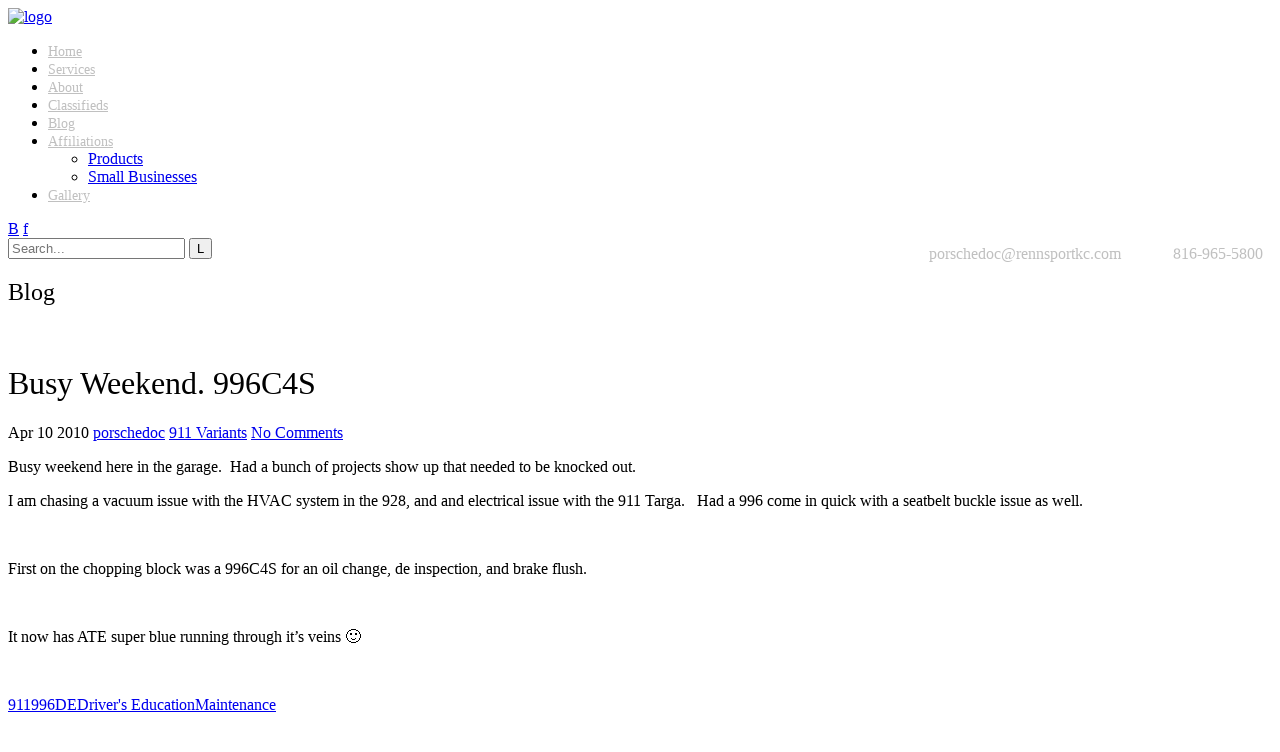

--- FILE ---
content_type: text/html; charset=UTF-8
request_url: https://www.rennsportkc.com/busy-weekend-996c4s/
body_size: 10635
content:
<!doctype html>
<!--[if lt IE 7 ]> <html lang="en-US" class="ie6 oldie no-js"> <![endif]-->
<!--[if IE 7 ]>    <html lang="en-US" class="ie7 oldie no-js"> <![endif]-->
<!--[if IE 8 ]>    <html lang="en-US" class="ie8 oldie no-js"> <![endif]-->
<!--[if IE 9 ]>    <html lang="en-US" class="ie9 no-js"> <![endif]-->
<!--[if (gt IE 9)|!(IE)]><!--><html lang="en-US" class="js"><!--<![endif]-->
<head>
  <meta charset="UTF-8">

  <title>RennsportKC  &#8211;  Busy Weekend.  996C4S </title>
<link crossorigin data-rocket-preconnect href="https://ssl.google-analytics.com" rel="preconnect">
<link crossorigin data-rocket-preconnect href="http://ajax.googleapis.com" rel="preconnect">
<link crossorigin data-rocket-preconnect href="http://maps.googleapis.com" rel="preconnect">
<link crossorigin data-rocket-preconnect href="http://fonts.googleapis.com" rel="preconnect"><link rel="preload" data-rocket-preload as="image" href="http://karl.wilen.us/images/DWR/PhilSpell/1a.JPG" fetchpriority="high">
    <meta name="description" content="RennsportKC is located near Kansas City, Missouri and specializes in Porsche repair, maintenance, race car build, race support and customization in addition to Ford Mustang race support.  While we dabble in other makes such as Mercedes and Audi, Porsches are our main wheelhouse.  ">
        <meta name='viewport' content='width=device-width, initial-scale=1, maximum-scale=1'>
  
    <link rel="profile" href="http://gmpg.org/xfn/11" />
  <link rel="pingback" href="" />
  <link rel="alternate" type="application/rss+xml" title="RennsportKC RSS2 Feed" href="https://www.rennsportkc.com/?feed=rss2" />
  
  <meta name='robots' content='max-image-preview:large' />
	<style>img:is([sizes="auto" i], [sizes^="auto," i]) { contain-intrinsic-size: 3000px 1500px }</style>
	<link rel='dns-prefetch' href='//ajax.googleapis.com' />
<link rel='dns-prefetch' href='//maps.googleapis.com' />
<link href='https://fonts.gstatic.com' crossorigin rel='preconnect' />
<link rel="alternate" type="application/rss+xml" title="RennsportKC &raquo; Feed" href="https://www.rennsportkc.com/feed/" />
<link rel="alternate" type="application/rss+xml" title="RennsportKC &raquo; Comments Feed" href="https://www.rennsportkc.com/comments/feed/" />
<link rel="alternate" type="application/rss+xml" title="RennsportKC &raquo; Busy Weekend.  996C4S Comments Feed" href="https://www.rennsportkc.com/busy-weekend-996c4s/feed/" />
<style id='wp-emoji-styles-inline-css' type='text/css'>

	img.wp-smiley, img.emoji {
		display: inline !important;
		border: none !important;
		box-shadow: none !important;
		height: 1em !important;
		width: 1em !important;
		margin: 0 0.07em !important;
		vertical-align: -0.1em !important;
		background: none !important;
		padding: 0 !important;
	}
</style>
<link rel='stylesheet' id='wp-block-library-css' href='https://www.rennsportkc.com/wp-includes/css/dist/block-library/style.min.css?ver=6.8.3' type='text/css' media='all' />
<style id='classic-theme-styles-inline-css' type='text/css'>
/*! This file is auto-generated */
.wp-block-button__link{color:#fff;background-color:#32373c;border-radius:9999px;box-shadow:none;text-decoration:none;padding:calc(.667em + 2px) calc(1.333em + 2px);font-size:1.125em}.wp-block-file__button{background:#32373c;color:#fff;text-decoration:none}
</style>
<style id='global-styles-inline-css' type='text/css'>
:root{--wp--preset--aspect-ratio--square: 1;--wp--preset--aspect-ratio--4-3: 4/3;--wp--preset--aspect-ratio--3-4: 3/4;--wp--preset--aspect-ratio--3-2: 3/2;--wp--preset--aspect-ratio--2-3: 2/3;--wp--preset--aspect-ratio--16-9: 16/9;--wp--preset--aspect-ratio--9-16: 9/16;--wp--preset--color--black: #000000;--wp--preset--color--cyan-bluish-gray: #abb8c3;--wp--preset--color--white: #ffffff;--wp--preset--color--pale-pink: #f78da7;--wp--preset--color--vivid-red: #cf2e2e;--wp--preset--color--luminous-vivid-orange: #ff6900;--wp--preset--color--luminous-vivid-amber: #fcb900;--wp--preset--color--light-green-cyan: #7bdcb5;--wp--preset--color--vivid-green-cyan: #00d084;--wp--preset--color--pale-cyan-blue: #8ed1fc;--wp--preset--color--vivid-cyan-blue: #0693e3;--wp--preset--color--vivid-purple: #9b51e0;--wp--preset--gradient--vivid-cyan-blue-to-vivid-purple: linear-gradient(135deg,rgba(6,147,227,1) 0%,rgb(155,81,224) 100%);--wp--preset--gradient--light-green-cyan-to-vivid-green-cyan: linear-gradient(135deg,rgb(122,220,180) 0%,rgb(0,208,130) 100%);--wp--preset--gradient--luminous-vivid-amber-to-luminous-vivid-orange: linear-gradient(135deg,rgba(252,185,0,1) 0%,rgba(255,105,0,1) 100%);--wp--preset--gradient--luminous-vivid-orange-to-vivid-red: linear-gradient(135deg,rgba(255,105,0,1) 0%,rgb(207,46,46) 100%);--wp--preset--gradient--very-light-gray-to-cyan-bluish-gray: linear-gradient(135deg,rgb(238,238,238) 0%,rgb(169,184,195) 100%);--wp--preset--gradient--cool-to-warm-spectrum: linear-gradient(135deg,rgb(74,234,220) 0%,rgb(151,120,209) 20%,rgb(207,42,186) 40%,rgb(238,44,130) 60%,rgb(251,105,98) 80%,rgb(254,248,76) 100%);--wp--preset--gradient--blush-light-purple: linear-gradient(135deg,rgb(255,206,236) 0%,rgb(152,150,240) 100%);--wp--preset--gradient--blush-bordeaux: linear-gradient(135deg,rgb(254,205,165) 0%,rgb(254,45,45) 50%,rgb(107,0,62) 100%);--wp--preset--gradient--luminous-dusk: linear-gradient(135deg,rgb(255,203,112) 0%,rgb(199,81,192) 50%,rgb(65,88,208) 100%);--wp--preset--gradient--pale-ocean: linear-gradient(135deg,rgb(255,245,203) 0%,rgb(182,227,212) 50%,rgb(51,167,181) 100%);--wp--preset--gradient--electric-grass: linear-gradient(135deg,rgb(202,248,128) 0%,rgb(113,206,126) 100%);--wp--preset--gradient--midnight: linear-gradient(135deg,rgb(2,3,129) 0%,rgb(40,116,252) 100%);--wp--preset--font-size--small: 13px;--wp--preset--font-size--medium: 20px;--wp--preset--font-size--large: 36px;--wp--preset--font-size--x-large: 42px;--wp--preset--spacing--20: 0.44rem;--wp--preset--spacing--30: 0.67rem;--wp--preset--spacing--40: 1rem;--wp--preset--spacing--50: 1.5rem;--wp--preset--spacing--60: 2.25rem;--wp--preset--spacing--70: 3.38rem;--wp--preset--spacing--80: 5.06rem;--wp--preset--shadow--natural: 6px 6px 9px rgba(0, 0, 0, 0.2);--wp--preset--shadow--deep: 12px 12px 50px rgba(0, 0, 0, 0.4);--wp--preset--shadow--sharp: 6px 6px 0px rgba(0, 0, 0, 0.2);--wp--preset--shadow--outlined: 6px 6px 0px -3px rgba(255, 255, 255, 1), 6px 6px rgba(0, 0, 0, 1);--wp--preset--shadow--crisp: 6px 6px 0px rgba(0, 0, 0, 1);}:where(.is-layout-flex){gap: 0.5em;}:where(.is-layout-grid){gap: 0.5em;}body .is-layout-flex{display: flex;}.is-layout-flex{flex-wrap: wrap;align-items: center;}.is-layout-flex > :is(*, div){margin: 0;}body .is-layout-grid{display: grid;}.is-layout-grid > :is(*, div){margin: 0;}:where(.wp-block-columns.is-layout-flex){gap: 2em;}:where(.wp-block-columns.is-layout-grid){gap: 2em;}:where(.wp-block-post-template.is-layout-flex){gap: 1.25em;}:where(.wp-block-post-template.is-layout-grid){gap: 1.25em;}.has-black-color{color: var(--wp--preset--color--black) !important;}.has-cyan-bluish-gray-color{color: var(--wp--preset--color--cyan-bluish-gray) !important;}.has-white-color{color: var(--wp--preset--color--white) !important;}.has-pale-pink-color{color: var(--wp--preset--color--pale-pink) !important;}.has-vivid-red-color{color: var(--wp--preset--color--vivid-red) !important;}.has-luminous-vivid-orange-color{color: var(--wp--preset--color--luminous-vivid-orange) !important;}.has-luminous-vivid-amber-color{color: var(--wp--preset--color--luminous-vivid-amber) !important;}.has-light-green-cyan-color{color: var(--wp--preset--color--light-green-cyan) !important;}.has-vivid-green-cyan-color{color: var(--wp--preset--color--vivid-green-cyan) !important;}.has-pale-cyan-blue-color{color: var(--wp--preset--color--pale-cyan-blue) !important;}.has-vivid-cyan-blue-color{color: var(--wp--preset--color--vivid-cyan-blue) !important;}.has-vivid-purple-color{color: var(--wp--preset--color--vivid-purple) !important;}.has-black-background-color{background-color: var(--wp--preset--color--black) !important;}.has-cyan-bluish-gray-background-color{background-color: var(--wp--preset--color--cyan-bluish-gray) !important;}.has-white-background-color{background-color: var(--wp--preset--color--white) !important;}.has-pale-pink-background-color{background-color: var(--wp--preset--color--pale-pink) !important;}.has-vivid-red-background-color{background-color: var(--wp--preset--color--vivid-red) !important;}.has-luminous-vivid-orange-background-color{background-color: var(--wp--preset--color--luminous-vivid-orange) !important;}.has-luminous-vivid-amber-background-color{background-color: var(--wp--preset--color--luminous-vivid-amber) !important;}.has-light-green-cyan-background-color{background-color: var(--wp--preset--color--light-green-cyan) !important;}.has-vivid-green-cyan-background-color{background-color: var(--wp--preset--color--vivid-green-cyan) !important;}.has-pale-cyan-blue-background-color{background-color: var(--wp--preset--color--pale-cyan-blue) !important;}.has-vivid-cyan-blue-background-color{background-color: var(--wp--preset--color--vivid-cyan-blue) !important;}.has-vivid-purple-background-color{background-color: var(--wp--preset--color--vivid-purple) !important;}.has-black-border-color{border-color: var(--wp--preset--color--black) !important;}.has-cyan-bluish-gray-border-color{border-color: var(--wp--preset--color--cyan-bluish-gray) !important;}.has-white-border-color{border-color: var(--wp--preset--color--white) !important;}.has-pale-pink-border-color{border-color: var(--wp--preset--color--pale-pink) !important;}.has-vivid-red-border-color{border-color: var(--wp--preset--color--vivid-red) !important;}.has-luminous-vivid-orange-border-color{border-color: var(--wp--preset--color--luminous-vivid-orange) !important;}.has-luminous-vivid-amber-border-color{border-color: var(--wp--preset--color--luminous-vivid-amber) !important;}.has-light-green-cyan-border-color{border-color: var(--wp--preset--color--light-green-cyan) !important;}.has-vivid-green-cyan-border-color{border-color: var(--wp--preset--color--vivid-green-cyan) !important;}.has-pale-cyan-blue-border-color{border-color: var(--wp--preset--color--pale-cyan-blue) !important;}.has-vivid-cyan-blue-border-color{border-color: var(--wp--preset--color--vivid-cyan-blue) !important;}.has-vivid-purple-border-color{border-color: var(--wp--preset--color--vivid-purple) !important;}.has-vivid-cyan-blue-to-vivid-purple-gradient-background{background: var(--wp--preset--gradient--vivid-cyan-blue-to-vivid-purple) !important;}.has-light-green-cyan-to-vivid-green-cyan-gradient-background{background: var(--wp--preset--gradient--light-green-cyan-to-vivid-green-cyan) !important;}.has-luminous-vivid-amber-to-luminous-vivid-orange-gradient-background{background: var(--wp--preset--gradient--luminous-vivid-amber-to-luminous-vivid-orange) !important;}.has-luminous-vivid-orange-to-vivid-red-gradient-background{background: var(--wp--preset--gradient--luminous-vivid-orange-to-vivid-red) !important;}.has-very-light-gray-to-cyan-bluish-gray-gradient-background{background: var(--wp--preset--gradient--very-light-gray-to-cyan-bluish-gray) !important;}.has-cool-to-warm-spectrum-gradient-background{background: var(--wp--preset--gradient--cool-to-warm-spectrum) !important;}.has-blush-light-purple-gradient-background{background: var(--wp--preset--gradient--blush-light-purple) !important;}.has-blush-bordeaux-gradient-background{background: var(--wp--preset--gradient--blush-bordeaux) !important;}.has-luminous-dusk-gradient-background{background: var(--wp--preset--gradient--luminous-dusk) !important;}.has-pale-ocean-gradient-background{background: var(--wp--preset--gradient--pale-ocean) !important;}.has-electric-grass-gradient-background{background: var(--wp--preset--gradient--electric-grass) !important;}.has-midnight-gradient-background{background: var(--wp--preset--gradient--midnight) !important;}.has-small-font-size{font-size: var(--wp--preset--font-size--small) !important;}.has-medium-font-size{font-size: var(--wp--preset--font-size--medium) !important;}.has-large-font-size{font-size: var(--wp--preset--font-size--large) !important;}.has-x-large-font-size{font-size: var(--wp--preset--font-size--x-large) !important;}
:where(.wp-block-post-template.is-layout-flex){gap: 1.25em;}:where(.wp-block-post-template.is-layout-grid){gap: 1.25em;}
:where(.wp-block-columns.is-layout-flex){gap: 2em;}:where(.wp-block-columns.is-layout-grid){gap: 2em;}
:root :where(.wp-block-pullquote){font-size: 1.5em;line-height: 1.6;}
</style>
<link rel='stylesheet' id='screen-style-css' href='https://www.rennsportkc.com/wp-content/themes/innotech/style.css?ver=6.8.3' type='text/css' media='all' />
<script type="text/javascript" src="http://ajax.googleapis.com/ajax/libs/jquery/1.7.2/jquery.min.js?ver=6.8.3" id="jquery-js"></script>
<script type="text/javascript" src="https://www.rennsportkc.com/wp-content/themes/innotech/js/libs/modernizr-2.5.3.min.js?ver=6.8.3" id="script-modernizr-js"></script>
<script type="text/javascript" src="http://maps.googleapis.com/maps/api/js?sensor=false&amp;ver=6.8.3" id="script-google-maps-js"></script>
<script type="text/javascript" src="https://www.rennsportkc.com/wp-content/themes/innotech/js/libs/jquery.jplayer.min.js?ver=6.8.3" id="script-jplayer-js"></script>
<script type="text/javascript" src="https://www.rennsportkc.com/wp-content/themes/innotech/js/libs/jquery.easing.1.3.js?ver=6.8.3" id="script-easing-js"></script>
<script type="text/javascript" src="https://www.rennsportkc.com/wp-content/themes/innotech/js/libs/jquery-ui-1.8.17.custom.min.js?ver=6.8.3" id="script-jquery-ui-js"></script>
<script type="text/javascript" src="https://www.rennsportkc.com/wp-content/themes/innotech/js/libs/jquery.placeholder.min.js?ver=6.8.3" id="script-placeholder-js"></script>
<script type="text/javascript" src="https://www.rennsportkc.com/wp-content/themes/innotech/js/libs/jquery.tweet.js?ver=6.8.3" id="script-tweet-js"></script>
<script type="text/javascript" src="https://www.rennsportkc.com/wp-content/themes/innotech/js/libs/jquery.nivo.slider.pack.js?ver=6.8.3" id="script-nivo-js"></script>
<script type="text/javascript" src="https://www.rennsportkc.com/wp-content/themes/innotech/js/libs/jquery.flexslider-min.js?ver=6.8.3" id="script-flexslider-js"></script>
<script type="text/javascript" src="https://www.rennsportkc.com/wp-content/themes/innotech/js/libs/jquery.kwicks-1.5.1.pack.js?ver=6.8.3" id="script-kwicks-js"></script>
<script type="text/javascript" src="https://www.rennsportkc.com/wp-content/themes/innotech/js/libs/jquery.prettyPhoto.js?ver=6.8.3" id="script-prettyphoto-js"></script>
<script type="text/javascript" src="https://www.rennsportkc.com/wp-content/themes/innotech/js/libs/slides.min.jquery.js?ver=6.8.3" id="script-slides-js"></script>
<script type="text/javascript" src="https://www.rennsportkc.com/wp-content/themes/innotech/js/libs/jquery.quovolver.min.js?ver=6.8.3" id="script-quovolver-js"></script>
<script type="text/javascript" src="https://www.rennsportkc.com/wp-content/themes/innotech/js/libs/jquery.pseudo.js?ver=6.8.3" id="script-pseudo-js"></script>
<script type="text/javascript" src="https://www.rennsportkc.com/wp-content/themes/innotech/js/libs/jquery.scrollTo-1.4.2-min.js?ver=6.8.3" id="script-scrollto-js"></script>
<script type="text/javascript" src="https://www.rennsportkc.com/wp-content/themes/innotech/js/libs/jquery.mobilemenu.js?ver=6.8.3" id="script-mobilemenu-js"></script>
<script type="text/javascript" src="https://www.rennsportkc.com/wp-content/themes/innotech/js/libs/jquery.form.js?ver=6.8.3" id="script-form-js"></script>
<script type="text/javascript" src="https://www.rennsportkc.com/wp-content/themes/innotech/js/libs/colorpicker.js?ver=6.8.3" id="script-colorpicker-js"></script>
<script type="text/javascript" src="https://www.rennsportkc.com/wp-content/themes/innotech/js/plugins.js?ver=6.8.3" id="script-plugins-js"></script>
<script type="text/javascript" src="https://www.rennsportkc.com/wp-content/themes/innotech/js/script.js?ver=6.8.3" id="script-main-js"></script>
<link rel="https://api.w.org/" href="https://www.rennsportkc.com/wp-json/" /><link rel="alternate" title="JSON" type="application/json" href="https://www.rennsportkc.com/wp-json/wp/v2/posts/307" /><link rel="canonical" href="https://www.rennsportkc.com/busy-weekend-996c4s/" />
<link rel='shortlink' href='https://www.rennsportkc.com/?p=307' />
<link rel="alternate" title="oEmbed (JSON)" type="application/json+oembed" href="https://www.rennsportkc.com/wp-json/oembed/1.0/embed?url=https%3A%2F%2Fwww.rennsportkc.com%2Fbusy-weekend-996c4s%2F" />
<link rel="alternate" title="oEmbed (XML)" type="text/xml+oembed" href="https://www.rennsportkc.com/wp-json/oembed/1.0/embed?url=https%3A%2F%2Fwww.rennsportkc.com%2Fbusy-weekend-996c4s%2F&#038;format=xml" />
    <style type="text/css">
        .slide {
    list-style-type: none !important;
}        .lsp_main_slider {
            background-color: #E7E7E7;
            width: 935px;
            height: 95px;
            padding: 8px;
            position: relative;
            margin-bottom: 24px;
        }

        .lsp_slider_controls {
            position: relative;
            top: 50%;
            margin-top: -20px;
        }

        .lsp_next_btn {
            background: url() no-repeat center;
            float: right;
            width: 40px;
            height: 40px;
            display: inline-block;
            text-indent: -9000px;
            cursor: pointer;
        }

        .lsp_prev_btn {
            background: url() no-repeat center;
            float: float;
            width: 40px;
            height: 40px;
            display: inline-block;
            text-indent: -9000px;
            cursor: pointer;
        }

        .lsp_slider_img {
            height: auto;
            margin-top: -47.5px;
            overflow: hidden;
            position: absolute;
            top: 50%;
            left: 6%;
         text-align: center;
         width: 845px;
/*            margin-left: -*//*px;*/
        }

        #logo-slider {
            height: auto;
            margin-top: -47.5px;
            overflow: hidden;
            position: absolute;
            top: 50%;
            left: 6%;
         text-align: center;
        width: 845px;
            /* margin-left: -*//*px;*/
        }

        .lsp_img_div {
            width: 100%;
            height: auto;
        }

        /* Visibilties */
        .visible_phone {
            visibility: hidden;
            display: none;
        }

        .visible_desktop {
            visibility: visible;
        }

        /* ============================= */
        /* ! Layout for phone version   */
        /* ============================= */

        /*Rsponsive layout 1024*/
        @media screen and (min-width: 801px) and (max-width: 1024px) {

            .visible_phone {
                visibility: visible;
                display: inherit;
            }

            .visible_desktop {
                visibility: hidden;
                display: none;
            }

            .lsp_main_slider {
                background-color: #E7E7E7;
                height: 95px;
                padding: 8px;
                position: relative;
                width: 100%;
                margin-bottom: 24px;
            }

            .lsp_slider_img {
            height: auto;
            margin-left: -334px;
            margin-top: -65px;
            overflow: hidden;
            position: absolute;
            top: 50%;
            left: 50%;
            width: 668px;
             text-align: center;
                        }

            #logo-slider {
                height: auto;
                margin-left: -334px;
                margin-top: -65px;
                overflow: hidden;
                position: absolute;
                top: 50%;
                left: 50%;
                width: 668px;
             text-align: center;
                        }

        }

        /*Rsponsive layout 768*/
        @media screen and (min-width: 641px) and (max-width: 800px) {

            .visible_phone {
                visibility: visible;
                display: inherit;
            }

            .visible_desktop {
                visibility: hidden;
                display: none;
            }

            .lsp_main_slider {
                background-color: #E7E7E7;
                height: 95px;
                padding: 8px;
                position: relative;
                width: 100%;
                margin-bottom: 24px;
            }

            .lsp_slider_img {
            height: auto;
            margin-left: -256px;
            margin-top: -65px;
            overflow: hidden;
            position: absolute;
            top: 50%;
            left: 50%;
            width: 512px;
             text-align: center;
                        }

            #logo-slider {
                height: auto;
                margin-left: -256px;
                margin-top: -65px;
                overflow: hidden;
                position: absolute;
                top: 50%;
                left: 50%;
                width: 512px;
             text-align: center;
                        }

        }

        /*Rsponsive layout 640*/
        @media screen and (min-width: 481px) and (max-width: 640px) {

            .visible_phone {
                visibility: visible;
                display: inherit;
            }

            .visible_desktop {
                visibility: hidden;
                display: none;
            }

            .lsp_main_slider {
                background-color: #E7E7E7;
                height: 95px;
                padding: 8px;
                position: relative;
                width: 100%;
                margin-bottom: 24px;
            }

            .lsp_slider_img {
                height: auto;
                margin-left: -176px;
                margin-top: -65px;
                overflow: hidden;
                position: absolute;
                top: 50%;
                left: 50%;
                width: 346px;
             text-align: center;
                        }

            #logo-slider {
                height: auto;
                margin-left: -176px;
                margin-top: -65px;
                overflow: hidden;
                position: absolute;
                top: 50%;
                left: 50%;
                width: 346px;
             text-align: center;
                        }

        }

        /*Rsponsive layout 480*/
        @media screen and (min-width: 320px) and (max-width: 480px) {
            .visible_phone {
                visibility: visible;
                display: inherit;
            }

            .visible_desktop {
                visibility: hidden;
                display: none;
            }

            .lsp_main_slider {
                background-color: #E7E7E7;
                height: 95px;
                padding: 8px;
                position: relative;
                width: 100%;
                margin-bottom: 24px;
            }

            .lsp_slider_img {
                height: auto;
                margin-left: -91px;
                margin-top: -65px;
                overflow: hidden;
                position: absolute;
                top: 50%;
                left: 50%;
                width: 185px;
            text-align: center;
                        }

            #logo-slider {
                height: auto;
                margin-left: -91px;
                margin-top: -65px;
                overflow: hidden;
                position: absolute;
                top: 50%;
                left: 50%;
                width: 185px;
             text-align: center;
                        }

        }
    </style>
	<!-- Custom CSS Styling --><style type="text/css">

body { color: #; } 

 h1, h2, h3, h4, h5, h6 { color: #; } 

 ::selection, ::moz-selection { background: #; } 

 a, a:hover, #sidebar .recentNewsList li a:hover, #sidebar .widget_recent_entries ul li a:hover, #sidebar .recent_entries_date ul li a:hover { color: #; } 

 a:hover { color: #; } 

 h1 a, h2 a, h3 a, h4 a, h5 a, h6 a { color: #; } 

 h1 a:hover, h2 a:hover, h3 a:hover, h4 a:hover, h5 a:hover, h6 a:hover { color: #; } 

 #main img, #main .imageCaption, #main a img { background-color: #; } 

 #main img, #main .imageCaption, #main a img { border-color: #; } 

 #main a img:hover, #main a img.hovered { border-color: #; background-color: #; } 

 #headerTop { background-color: #; } 

 #headerBottom { background-color: #; } 

 .headerInner > ul > li > a { color: #; } 

 .headerInner > ul > li > a:hover, .headerInner > ul > li.current_page_item > a, .headerInner ul li ul li a:hover { color: #; } 

 #headerTop { border-color: #; } 

 .headerInner a { color: #; } 

 .headerInner a:hover { color: #; } 

 .headerInner, .headerInner #contactInfo p { color: #; } 

 #sliderContainerBg { background-color: #; } 

 footer { background-color: #; } 

 footer { color: #; } 

 footer a { color: #; } 

 footer a:hover { color: #; } 

 footer .socialButtons a { color: #; } 

 footer .widgetMap { border-color: #; } 

 #footerBottom { background-color: #; } 

 #footerBottomInner, #footerBottomInner .topButton { color: #; } 

 footer h1, footer h2, footer h3, footer h4, footer h5, footer h6 { color: #; } 

 a.jp-play, a.jp-play:hover, a.jp-pause, a.jp-pause:hover, div.jp-audio div.jp-type-single div.jp-progress, div.jp-seek-bar, div.jp-play-bar, div.jp-volume-bar, div.jp-volume-bar-value, a.jp-mute, a.jp-mute:hover, a.jp-unmute, a.jp-unmute:hover { background-image: url('https://www.rennsportkc.com/wp-content/themes/innotech/img/jplayer-black-and-red.png'); } 

 </style><style type="text/css">.recentcomments a{display:inline !important;padding:0 !important;margin:0 !important;}</style>  
	<!-- CSS: implied media=all -->
	<link href='http://fonts.googleapis.com/css?family=|' rel='stylesheet' type='text/css'>
	<style type="text/css">
		h1, h2, h3, h4, h5, h6, .callout, #pageHeader p { font-family: ; font-weight: normal; }
		body, #searchBar .inputBar { font-family: ; font-weight: normal; }
		body, #sidebar h1 span, #sidebar h2 span, #sidebar h3 span, #sidebar h4 span, #sidebar h5 span, #sidebar h6 span, #main .pageLink h1 a, #main .pageLink h2 a, #main .pageLink h3 a, #main .pageLink h4 a, #main .pageLink h5 a, #main .pageLink h6 a, #main .pageLink .linkBtn {
			background-image: url('');
		}
				body, #sidebar h1 span, #sidebar h2 span, #sidebar h3 span, #sidebar h4 span, #sidebar h5 span, #sidebar h6 span, #main .pageLink h1 a, #main .pageLink h2 a, #main .pageLink h3 a, #main .pageLink h4 a, #main .pageLink h5 a, #main .pageLink h6 a, #main .pageLink .linkBtn {
			background: #;
		}
		</style>
	
			<style type="text/css">#showawpcpadpage .awpcp-ad-primary-image {
    text-align: center;
    padding-left: 5px;
}

.headerInner > ul > li > a {
    color: #C0C0C0;
    font-size: 14px;
    transition: all 0.3s linear 0s;
}

#contactInfo {
    color: #C0C0C0;
    float: right;
    height: 25px;
    padding: 7px 0;
    text-align: center;
    width: 360px;
}

footer {
    color: #C0C0C0;
    line-height: 18px;
    margin-top: 50px;
}

footer a {
    color: #C0C0C0;
}

dl.contactInfo dt {
    color: #C0C0C0;
    float: left;
    width: 30%;
}

blockquote {
    color: #333;
}

div.displayaditemseven div a {
    position: relative;
    overflow: visible;
}

#main li.slide {
    background: rgba(0, 0, 0, 0) url("img/lists/normal1.png") no-repeat scroll left center;
    margin: 0 0 0 -13px !important;
    padding: 10px 0;
}
</style>
		<!-- end CSS-->
<meta name="generator" content="WP Rocket 3.19.4" data-wpr-features="wpr_preconnect_external_domains wpr_oci wpr_preload_links wpr_desktop" /></head>

<body class="wp-singular post-template-default single single-post postid-307 single-format-standard wp-theme-innotech">

  <!-- Page Container -->
  <div  id="container">
  
    <!-- Header -->
    <header >
    
    <!-- Company Logo -->
    <div  id="logo-image">
        <a href="https://www.rennsportkc.com">
                    <img src="https://www.rennsportkc.com/wp-content/uploads/2013/06/logo190.png" alt="logo" title="logo" class="left" />
	        	</a>
        <div  class="clearfix"></div>
    </div>
    
    <!-- Header Top Area -->
    <div  id="headerTop">
        
    	<div class="headerInner">
        <!-- Navigation -->
    		<ul id="menu-primary-navigation" class="menu"><li id="menu-item-1610" class="menu-item menu-item-type-post_type menu-item-object-page menu-item-home menu-item-1610"><a href="https://www.rennsportkc.com/">Home</a></li>
<li id="menu-item-1738" class="menu-item menu-item-type-post_type menu-item-object-page menu-item-1738"><a href="https://www.rennsportkc.com/home/services/">Services</a></li>
<li id="menu-item-1737" class="menu-item menu-item-type-post_type menu-item-object-page menu-item-1737"><a href="https://www.rennsportkc.com/home/about/">About</a></li>
<li id="menu-item-1819" class="menu-item menu-item-type-post_type menu-item-object-page menu-item-1819"><a href="https://www.rennsportkc.com/home/classifieds/">Classifieds</a></li>
<li id="menu-item-1658" class="menu-item menu-item-type-post_type menu-item-object-page menu-item-1658"><a href="https://www.rennsportkc.com/home/blog/">Blog</a></li>
<li id="menu-item-4926" class="menu-item menu-item-type-custom menu-item-object-custom menu-item-has-children menu-item-4926"><a href="#">Affiliations</a>
<ul class="sub-menu">
	<li id="menu-item-1734" class="menu-item menu-item-type-post_type menu-item-object-page menu-item-1734"><a href="https://www.rennsportkc.com/home/affiliations/products/">Products</a></li>
	<li id="menu-item-1733" class="menu-item menu-item-type-post_type menu-item-object-page menu-item-1733"><a href="https://www.rennsportkc.com/home/affiliations/small-businesses/">Small Businesses</a></li>
</ul>
</li>
<li id="menu-item-1732" class="menu-item menu-item-type-post_type menu-item-object-page menu-item-1732"><a href="https://www.rennsportkc.com/home/gallery/">Gallery</a></li>
</ul>    		<!-- End of Navigation -->
    		
    		<div class="clearfix"></div>
    	</div>
        
   	</div>
   	
   	<!-- Header Bottom Area -->
   	<div  id="headerBottom">
   		<div class="headerInner">
	   		<!-- Social Buttons  -->
	   		<div class="socialButtons">
	   			<a href='https://www.rennsportkc.com/?feed=rss2' target='_blank' class='rss'>B</a>	   			
   				   				
   				   					<a href="https://www.facebook.com/pages/RennsportKC/218681224852158" target="_blank" class="fb">f</a>
   				   				
   				   				
   				   				
   				   				
   				   				
   					   			<div class="clearfix"></div>
	   		</div>
	   		<!-- End Social Buttons  -->
	   		
	   		<!-- Contact Info  -->
	   		<div id="contactInfo">
	   				   				<strong></strong> &nbsp; porschedoc@rennsportkc.com	   			 &nbsp;  &nbsp;  &nbsp;  &nbsp;  &nbsp;
	   				   				<strong></strong> &nbsp; 816-965-5800	   				   			<div class="clearfix"></div>
	   		</div>
	   		<!-- End Contact Info  -->
	   		
	   		<!-- Search  -->
<div class="searchBar">
	<form action="https://www.rennsportkc.com/" method="GET">
		<input class="inputBar search" type="text" placeholder="Search..." name="s" value="" />
		<input class="submitBtn" type="submit" value="L" />
	</form>
</div>
<div class="clearfix"></div>
<!-- End Search  -->	   		<div class="clearfix"></div>
	   	</div>
   	</div>
   	    </header>
    <!--! end of Header -->
<!-- Main Content -->
<div  id="main" role="main">
		<!-- Page Header -->
	<div  id="pageHeader">
		<h2>Blog</h2>
		<div class="clearfix"></div>
	</div>
	<!-- End Page Header -->
	<p>&nbsp;</p>
	
	<!-- Main content -->
	<div  id="content">
		<div class="newsItem">
			<h1>Busy Weekend.  996C4S</h1>
			<!-- News meta data -->
			<div class="meta">
				<span class="metaPostDate">Apr 10 2010</span>
				<span class="metaAuthor"><a href="https://www.rennsportkc.com/author/porschedoc/">porschedoc</a></span>
				<span class="metaTags"><a href="https://www.rennsportkc.com/category/911-variants/">911 Variants</a></span>
				<span class="metaComments"><a href="https://www.rennsportkc.com/busy-weekend-996c4s/#respond">No Comments</a></span>
				<div class="clearfix"></div>
			</div>
			<!-- End News meta data -->
			
			<p>Busy weekend here in the garage.  Had a bunch of projects show up that needed to be knocked out.</p>
<p>I am chasing a vacuum issue with the HVAC system in the 928, and and electrical issue with the 911 Targa.   Had a 996 come in quick with a seatbelt buckle issue as well.</p>
<p><img fetchpriority="high" decoding="async" class="aligncenter" src="http://karl.wilen.us/images/DWR/PhilSpell/1a.JPG" alt="" width="640" height="480" /></p>
<p>First on the chopping block was a 996C4S for an oil change, de inspection, and brake flush.</p>
<p><img decoding="async" class="aligncenter" src="http://karl.wilen.us/images/DWR/Stewart Myers/1.JPG" alt="" width="640" height="480" /></p>
<p>It now has ATE super blue running through it&#8217;s veins 🙂</p>
<p><img decoding="async" class="aligncenter" src="http://karl.wilen.us/images/DWR/Stewart Myers/2.JPG" alt="" width="640" height="480" /></p>
			
						
						
			<p class="tagList"><a href="https://www.rennsportkc.com/tag/911/">911</a><a href="https://www.rennsportkc.com/tag/996/">996</a><a href="https://www.rennsportkc.com/tag/de/">DE</a><a href="https://www.rennsportkc.com/tag/drivers-education/">Driver's Education</a><a href="https://www.rennsportkc.com/tag/maintenance/">Maintenance</a></p>			
						
			<div style="margin: 0 0 -15px 0">
                <h3>More from the Blog</h3>
                <div>
                    <a href="https://www.rennsportkc.com/996tt-window-issue/"><strong>Previous Post:</strong> 996TT Window Issue</a>                </div>
                <div>
                    <a href="https://www.rennsportkc.com/busy-weekend-993tt/"><strong>Next Post:</strong> Busy Weekend:  993TT</a>                </div>
            </div> <!-- end navigation -->
			
				<div id="comments">
	
	
		
		<div id="respond" class="comment-respond">
		<h3 id="reply-title" class="comment-reply-title">Leave a Reply <small><a rel="nofollow" id="cancel-comment-reply-link" href="/busy-weekend-996c4s/#respond" style="display:none;">Cancel reply</a></small></h3><form action="https://www.rennsportkc.com/wp-comments-post.php" method="post" id="commentform" class="comment-form"><input type="hidden" autocomplete="off" autocorrect="off" name="mI-Ajs-XhT-N-JB-RH-CK" value="" /><p class="comment-form-comment loggedin"><label for="comment">Comment</label><textarea id="comment" name="comment" aria-required="true"></textarea></p><div class="clearfix"></div><p class="comment-form-author"><label for="author">Name <span class="required">*</span></label> <input id="author" name="author" type="text" value="" size="30" maxlength="245" autocomplete="name" required="required" /></p>
<p class="comment-form-email"><label for="email">Email <span class="required">*</span></label> <input id="email" name="email" type="text" value="" size="30" maxlength="100" autocomplete="email" required="required" /></p>
<p class="comment-form-cookies-consent"><input id="wp-comment-cookies-consent" name="wp-comment-cookies-consent" type="checkbox" value="yes" /> <label for="wp-comment-cookies-consent">Save my name, email, and website in this browser for the next time I comment.</label></p>
<p class="form-submit"><input name="submit" type="submit" id="submit" class="submit" value="Post Comment" /> <input type='hidden' name='comment_post_ID' value='307' id='comment_post_ID' />
<input type='hidden' name='comment_parent' id='comment_parent' value='0' />
</p></form>	</div><!-- #respond -->
	
</div><!-- #comments -->
					</div>
	</div>
	<!-- End Main content -->
	
	<!-- Sidebar -->
	<div  id="sidebar">
				  	</div>
	<!-- End Sidebar -->
	
	</div>
<div class="clearfix"></div>
<!--! end of Main Content -->


    <!-- Footer -->
    <footer >
    <div  id="footerInner">
    	<div class="row">
	    	 <div class="sidebarBlock widget_text"><h4><span>About Us</span></h4>			<div class="textwidget"><img src="/wp-content/uploads/2013/06/logo.png" style="float:left; padding:0 10px 5px 0;">RennsportKC is trusted by owners and enthusiasts from around the Midwest, whether it be for something as minor as an oil change; more in-depth like big horsepower upgrades; or even as major as constructing a turn key race car. Visit our About Us page for more on Karl and Wes. Check our services page for more information on how we can help us. Contact us today to set up an appointment.</div>
		</div><div class="sidebarBlock widget_nav_menu"><h4><span>Navigation</span></h4><div class="menu-footer-navigation-container"><ul id="menu-footer-navigation" class="menu"><li id="menu-item-1611" class="menu-item menu-item-type-post_type menu-item-object-page menu-item-home menu-item-1611"><a href="https://www.rennsportkc.com/">Home</a></li>
<li id="menu-item-1743" class="menu-item menu-item-type-post_type menu-item-object-page menu-item-1743"><a href="https://www.rennsportkc.com/home/disclaimer/">Disclaimer</a></li>
<li id="menu-item-1744" class="menu-item menu-item-type-post_type menu-item-object-page menu-item-1744"><a href="https://www.rennsportkc.com/home/terms-of-use/">Terms of Use</a></li>
<li id="menu-item-1745" class="menu-item menu-item-type-post_type menu-item-object-page menu-item-1745"><a href="https://www.rennsportkc.com/home/privacy-policy/">Privacy Policy</a></li>
<li id="menu-item-1834" class="menu-item menu-item-type-post_type menu-item-object-page menu-item-1834"><a href="https://www.rennsportkc.com/home/sitemap/">Sitemap</a></li>
</ul></div></div><div class="sidebarBlock contact_info"><h4><span>Contact Us</span></h4>						<dl class="contactInfo">
								<dt>Address</dt>
				<dd>12908 2nd Street<br/>Grandview MO 64030</dd>
								
								<dt>Phone</dt>
				<dd>816-965-5800</dd>
								
								
								<dt>E-mail</dt>
				<dd><a href="mailto:porschedoc@rennsportkc.com">porschedoc@rennsportkc.com</a></dd>
							</dl>
			<div class="clearfix">&nbsp;</div>
												<div class="widgetMap" id="mapCanvas732608396" style="height: 96px;"></div>
			<script type="text/javascript">
				var myLatlng = new google.maps.LatLng(38.89171, -94.54366);
				  var myOptions = {
				    zoom: 8,
				    disableDefaultUI: true,
				    center: myLatlng,
				    mapTypeId: google.maps.MapTypeId.ROADMAP
				  }
				  var map = new google.maps.Map(document.getElementById("mapCanvas732608396"), myOptions);
				
				  var marker = new google.maps.Marker({
				      position: myLatlng,
				      map: map,
				      title:"InnoTech HQ"
				  });
			</script>
						</div> 	    	<div class="clearfix"></div>
    	</div>
    </div>
    
    <!-- Footer Bottom -->
    <div  id="footerBottom">
    	<div id="footerBottomInner">
	    		    		<p class="disclaimer">© Copyright 2025 Rennsport KC. All Rights Reserved.</p>
	    	    		<a href="#" class="topButton">top <span class="webSymbols">:</span></a>
    		<div class="clearfix"></div>
    	</div>
    </div>
    </footer>
    <!--! end of Footer -->
  </div> <!--! end of #container -->

  <script type="text/javascript">
  	var templateUrl = 'https://www.rennsportkc.com/wp-content/themes/innotech';
  	
  	var buttonColor = 'white';
  	
  	  		var backgroundColor = '#';
  	  		
  	  		var borderColor = '#';
  	  		
  	  		var currentColor = '#';
  	  </script>
    	<script type="text/javascript">

  var _gaq = _gaq || [];
  _gaq.push(['_setAccount', 'UA-25508642-1']);
  _gaq.push(['_trackPageview']);

  (function() {
    var ga = document.createElement('script'); ga.type = 'text/javascript'; ga.async = true;
    ga.src = ('https:' == document.location.protocol ? 'https://ssl' : 'http://www') + '.google-analytics.com/ga.js';
    var s = document.getElementsByTagName('script')[0]; s.parentNode.insertBefore(ga, s);
  })();

</script>    <script type="speculationrules">
{"prefetch":[{"source":"document","where":{"and":[{"href_matches":"\/*"},{"not":{"href_matches":["\/wp-*.php","\/wp-admin\/*","\/wp-content\/uploads\/*","\/wp-content\/*","\/wp-content\/plugins\/*","\/wp-content\/themes\/innotech\/*","\/*\\?(.+)"]}},{"not":{"selector_matches":"a[rel~=\"nofollow\"]"}},{"not":{"selector_matches":".no-prefetch, .no-prefetch a"}}]},"eagerness":"conservative"}]}
</script>
<script type="text/javascript">!function(t,e){"use strict";function n(){if(!a){a=!0;for(var t=0;t<d.length;t++)d[t].fn.call(window,d[t].ctx);d=[]}}function o(){"complete"===document.readyState&&n()}t=t||"docReady",e=e||window;var d=[],a=!1,c=!1;e[t]=function(t,e){return a?void setTimeout(function(){t(e)},1):(d.push({fn:t,ctx:e}),void("complete"===document.readyState||!document.attachEvent&&"interactive"===document.readyState?setTimeout(n,1):c||(document.addEventListener?(document.addEventListener("DOMContentLoaded",n,!1),window.addEventListener("load",n,!1)):(document.attachEvent("onreadystatechange",o),window.attachEvent("onload",n)),c=!0)))}}("wpBruiserDocReady",window);
			(function(){var wpbrLoader = (function(){var g=document,b=g.createElement('script'),c=g.scripts[0];b.async=1;b.src='https://www.rennsportkc.com/?gdbc-client=3.1.43-'+(new Date()).getTime();c.parentNode.insertBefore(b,c);});wpBruiserDocReady(wpbrLoader);window.onunload=function(){};window.addEventListener('pageshow',function(event){if(event.persisted){(typeof window.WPBruiserClient==='undefined')?wpbrLoader():window.WPBruiserClient.requestTokens();}},false);})();
</script><script type="text/javascript" src="https://www.rennsportkc.com/wp-includes/js/comment-reply.min.js?ver=6.8.3" id="comment-reply-js" async="async" data-wp-strategy="async"></script>
<script type="text/javascript" id="rocket-browser-checker-js-after">
/* <![CDATA[ */
"use strict";var _createClass=function(){function defineProperties(target,props){for(var i=0;i<props.length;i++){var descriptor=props[i];descriptor.enumerable=descriptor.enumerable||!1,descriptor.configurable=!0,"value"in descriptor&&(descriptor.writable=!0),Object.defineProperty(target,descriptor.key,descriptor)}}return function(Constructor,protoProps,staticProps){return protoProps&&defineProperties(Constructor.prototype,protoProps),staticProps&&defineProperties(Constructor,staticProps),Constructor}}();function _classCallCheck(instance,Constructor){if(!(instance instanceof Constructor))throw new TypeError("Cannot call a class as a function")}var RocketBrowserCompatibilityChecker=function(){function RocketBrowserCompatibilityChecker(options){_classCallCheck(this,RocketBrowserCompatibilityChecker),this.passiveSupported=!1,this._checkPassiveOption(this),this.options=!!this.passiveSupported&&options}return _createClass(RocketBrowserCompatibilityChecker,[{key:"_checkPassiveOption",value:function(self){try{var options={get passive(){return!(self.passiveSupported=!0)}};window.addEventListener("test",null,options),window.removeEventListener("test",null,options)}catch(err){self.passiveSupported=!1}}},{key:"initRequestIdleCallback",value:function(){!1 in window&&(window.requestIdleCallback=function(cb){var start=Date.now();return setTimeout(function(){cb({didTimeout:!1,timeRemaining:function(){return Math.max(0,50-(Date.now()-start))}})},1)}),!1 in window&&(window.cancelIdleCallback=function(id){return clearTimeout(id)})}},{key:"isDataSaverModeOn",value:function(){return"connection"in navigator&&!0===navigator.connection.saveData}},{key:"supportsLinkPrefetch",value:function(){var elem=document.createElement("link");return elem.relList&&elem.relList.supports&&elem.relList.supports("prefetch")&&window.IntersectionObserver&&"isIntersecting"in IntersectionObserverEntry.prototype}},{key:"isSlowConnection",value:function(){return"connection"in navigator&&"effectiveType"in navigator.connection&&("2g"===navigator.connection.effectiveType||"slow-2g"===navigator.connection.effectiveType)}}]),RocketBrowserCompatibilityChecker}();
/* ]]> */
</script>
<script type="text/javascript" id="rocket-preload-links-js-extra">
/* <![CDATA[ */
var RocketPreloadLinksConfig = {"excludeUris":"\/(?:.+\/)?feed(?:\/(?:.+\/?)?)?$|\/(?:.+\/)?embed\/|\/(index.php\/)?(.*)wp-json(\/.*|$)|\/refer\/|\/go\/|\/recommend\/|\/recommends\/","usesTrailingSlash":"1","imageExt":"jpg|jpeg|gif|png|tiff|bmp|webp|avif|pdf|doc|docx|xls|xlsx|php","fileExt":"jpg|jpeg|gif|png|tiff|bmp|webp|avif|pdf|doc|docx|xls|xlsx|php|html|htm","siteUrl":"https:\/\/www.rennsportkc.com","onHoverDelay":"100","rateThrottle":"3"};
/* ]]> */
</script>
<script type="text/javascript" id="rocket-preload-links-js-after">
/* <![CDATA[ */
(function() {
"use strict";var r="function"==typeof Symbol&&"symbol"==typeof Symbol.iterator?function(e){return typeof e}:function(e){return e&&"function"==typeof Symbol&&e.constructor===Symbol&&e!==Symbol.prototype?"symbol":typeof e},e=function(){function i(e,t){for(var n=0;n<t.length;n++){var i=t[n];i.enumerable=i.enumerable||!1,i.configurable=!0,"value"in i&&(i.writable=!0),Object.defineProperty(e,i.key,i)}}return function(e,t,n){return t&&i(e.prototype,t),n&&i(e,n),e}}();function i(e,t){if(!(e instanceof t))throw new TypeError("Cannot call a class as a function")}var t=function(){function n(e,t){i(this,n),this.browser=e,this.config=t,this.options=this.browser.options,this.prefetched=new Set,this.eventTime=null,this.threshold=1111,this.numOnHover=0}return e(n,[{key:"init",value:function(){!this.browser.supportsLinkPrefetch()||this.browser.isDataSaverModeOn()||this.browser.isSlowConnection()||(this.regex={excludeUris:RegExp(this.config.excludeUris,"i"),images:RegExp(".("+this.config.imageExt+")$","i"),fileExt:RegExp(".("+this.config.fileExt+")$","i")},this._initListeners(this))}},{key:"_initListeners",value:function(e){-1<this.config.onHoverDelay&&document.addEventListener("mouseover",e.listener.bind(e),e.listenerOptions),document.addEventListener("mousedown",e.listener.bind(e),e.listenerOptions),document.addEventListener("touchstart",e.listener.bind(e),e.listenerOptions)}},{key:"listener",value:function(e){var t=e.target.closest("a"),n=this._prepareUrl(t);if(null!==n)switch(e.type){case"mousedown":case"touchstart":this._addPrefetchLink(n);break;case"mouseover":this._earlyPrefetch(t,n,"mouseout")}}},{key:"_earlyPrefetch",value:function(t,e,n){var i=this,r=setTimeout(function(){if(r=null,0===i.numOnHover)setTimeout(function(){return i.numOnHover=0},1e3);else if(i.numOnHover>i.config.rateThrottle)return;i.numOnHover++,i._addPrefetchLink(e)},this.config.onHoverDelay);t.addEventListener(n,function e(){t.removeEventListener(n,e,{passive:!0}),null!==r&&(clearTimeout(r),r=null)},{passive:!0})}},{key:"_addPrefetchLink",value:function(i){return this.prefetched.add(i.href),new Promise(function(e,t){var n=document.createElement("link");n.rel="prefetch",n.href=i.href,n.onload=e,n.onerror=t,document.head.appendChild(n)}).catch(function(){})}},{key:"_prepareUrl",value:function(e){if(null===e||"object"!==(void 0===e?"undefined":r(e))||!1 in e||-1===["http:","https:"].indexOf(e.protocol))return null;var t=e.href.substring(0,this.config.siteUrl.length),n=this._getPathname(e.href,t),i={original:e.href,protocol:e.protocol,origin:t,pathname:n,href:t+n};return this._isLinkOk(i)?i:null}},{key:"_getPathname",value:function(e,t){var n=t?e.substring(this.config.siteUrl.length):e;return n.startsWith("/")||(n="/"+n),this._shouldAddTrailingSlash(n)?n+"/":n}},{key:"_shouldAddTrailingSlash",value:function(e){return this.config.usesTrailingSlash&&!e.endsWith("/")&&!this.regex.fileExt.test(e)}},{key:"_isLinkOk",value:function(e){return null!==e&&"object"===(void 0===e?"undefined":r(e))&&(!this.prefetched.has(e.href)&&e.origin===this.config.siteUrl&&-1===e.href.indexOf("?")&&-1===e.href.indexOf("#")&&!this.regex.excludeUris.test(e.href)&&!this.regex.images.test(e.href))}}],[{key:"run",value:function(){"undefined"!=typeof RocketPreloadLinksConfig&&new n(new RocketBrowserCompatibilityChecker({capture:!0,passive:!0}),RocketPreloadLinksConfig).init()}}]),n}();t.run();
}());
/* ]]> */
</script>
<script type="text/javascript" src="https://www.rennsportkc.com/wp-content/plugins/logo-slider/includes/js/lsp_jquery.cycle2.js?ver=2.1.2" id="jquery_cycle2-js"></script>
<script type="text/javascript" src="https://www.rennsportkc.com/wp-content/plugins/logo-slider/includes/js/lsp_jquery.cycle2.carousel.min.js?ver=1" id="jquery_cycle2_carousel_min-js"></script>
<script type="text/javascript" src="https://www.rennsportkc.com/wp-content/plugins/logo-slider/includes/js/lsp_jquery_shuffle.js?ver=1" id="jquery_cycle2_shuffle-js"></script>
<script type="text/javascript" src="https://www.rennsportkc.com/wp-content/plugins/logo-slider/includes/js/lsp_jquery.easing.js?ver=1" id="jquery_cycle2_easing-js"></script>
<script type="text/javascript" src="https://www.rennsportkc.com/wp-content/plugins/logo-slider/includes/js/lsp_jquery_tile.js?ver=1" id="jquery_cycle2_tile-js"></script>
</body>
</html>
<!-- This website is like a Rocket, isn't it? Performance optimized by WP Rocket. Learn more: https://wp-rocket.me -->